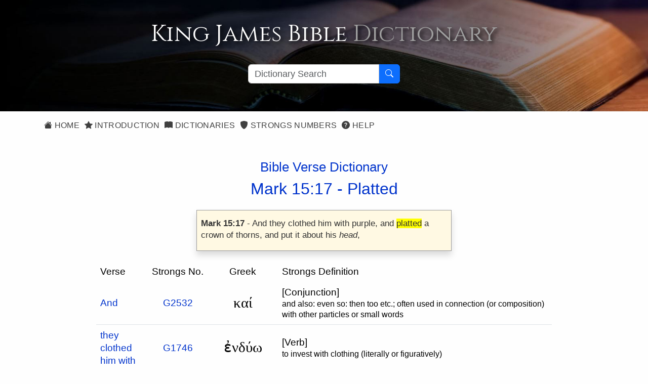

--- FILE ---
content_type: text/html; charset=utf-8
request_url: https://kingjamesbibledictionary.com/BibleVerse/Mark/15/17/platted
body_size: 4982
content:

<!DOCTYPE html>
<html lang="en-us">
<head prefix="og: http://ogp.me/ns#">
    <title>King James Bible Dictionary - Bible Verse - Mark 15:17</title>
    <meta charset="utf-8">
    <meta name='viewport' content="initial-scale=1.0,width=device-width">
    <meta name="description" content="Mark 15:17 - King James Bible Dictionary">
    <meta name="keywords" content="Mark 15:17, King James Bible Dictionary">
    <meta property="og:title" content="King James Bible Dictionary - Bible Verse - Mark 15:17">
    <meta property="og:description" content="Mark 15:17 - King James Bible Dictionary">
    <meta property="og:type" content="website">
    <meta property="og:url" content="https://kingjamesbibledictionary.com/BibleVerse/Mark/15/17/platted">
    <meta property="og:image" content="http://kingjamesbibledictionary.com/Content/images/KjvdOg.jpg">
    <meta property="og:site_name" content="King James Bible Dictionary">
    <meta property="fb:app_id" content="220336124652310">
    <link rel="canonical" href="https://kingjamesbibledictionary.com/BibleVerse/Mark/15/17/platted">
    <link rel="shortcut icon" href="/favicon.ico?v=202411041815" type="image/x-icon">
    <link rel="icon" href="/favicon.ico?v=202411041815" type="image/x-icon">
    <link rel="preconnect" href="https://fonts.googleapis.com" crossorigin>
    <link rel="preconnect" href="https://fonts.gstatic.com" crossorigin>
    <link rel="preconnect" href="https://cdn.jsdelivr.net" crossorigin>
    <link rel="preconnect" href="https://code.jquery.com" crossorigin>
    <link rel="preconnect" href="https://cdn.rawgit.com" crossorigin>
    <link rel="preconnect" href="https://openlayers.org" crossorigin>
    <link rel="stylesheet" href="/Content/KJBDv4.min.css?v=202411041815">
    
</head>
<body itemscope itemtype="http://schema.org/WebPage">
    <div id="spinner">
        <img src="/Content/images/kjvdictani.gif" />
        <p>Loading...</p>
    </div>
    <div itemprop="breadcrumb" class="breadcrumbtrail"><a href="https://kingjamesbibledictionary.com/">King James Bible Dictionary</a> > <a href="https://kingjamesbibledictionary.com//StrongsNumbers">Bible Verse</a> > Mark 15:17</div>
    <header>
        <div class="container site-head-backcolor">
    <div class="row mt-3 mb-4">
        <div class="col-md-12 pageheader">
            <h1 title="King James Bible Dictionary">
                King James Bible <span>Dictionary</span>
            </h1>
        </div>
    </div>
    <div class="col-md-12">
        <div class="searchcontainer">
            <div class="input-group">
                <input id="word" type="text" class="form-control" maxlength="50" placeholder="Dictionary Search" name="word" value="" aria-label="Search textbox">
                <button id="searchbutton" type="button" class="btn btn-primary" aria-label="Search Button">
                    <i class="bi bi-search"></i>
                </button>
            </div>
        </div>
    </div>
</div>
    </header>
    <main>
        <div class="container site-head-backcolor">
    <div class="row mb-4">
        <div class="col-md-12">
            <div class="navmenu">
                <ul class="nav">
                    <li class="nav-item">
                        <a href="/" class="aniload"><i class="bi bi-house-fill" aria-hidden="true"></i>&nbsp;Home</a>
                    </li>
                    <li class="nav-item">
                        <a href="/Introduction" class="aniload"><i class="bi bi-star-fill" aria-hidden="true"></i>&nbsp;Introduction</a>
                    </li>
                    <li class="nav-item">
                        <a href="/Dictionaries" class="aniload"><i class="bi bi-book-fill" aria-hidden="true"></i>&nbsp;Dictionaries</a>
                    </li>
                    <li class="nav-item">
                        <a href="/StrongsNumbers" class="aniload"><i class="bi bi-shield-fill" aria-hidden="true"></i>&nbsp;Strongs Numbers</a>
                    </li>
                    <li class="nav-item hidden-xs hidden-sm">
                        <a href="/Help" class="aniload"><i class="bi bi-question-circle-fill" aria-hidden="true"></i>&nbsp;Help</a>
                    </li>
                </ul>
            </div>
        </div>
    </div>
</div>


        <div class="container maincontent headermargin">
<div class="container">
    <div class="row">
        <div class="col-md-12">
<a class="aniload bible navprev" data-word="Platted" href="/BibleVerse/Mark/15/17/platted?bibleid=41015016" target="41015016">&lt;</a>            <a class="aniload bible navnext" data-word="Platted" href="/BibleVerse/Mark/15/17/platted?bibleid=41015018" target="41015018">&gt;</a>            <div class="subhead">
                <h3>Bible Verse Dictionary</h3>
                    <h2>Mark 15:17 - <a href="/Dictionary/Platted" class="aniload">Platted</a></h2>
            </div>
            <div class="kjverse">
                <div class="kjverseinner">
                    <div class="kjversetext"><strong>Mark 15:17</strong> - And they clothed him with purple, and <span style='background-color:yellow;'>platted</span> a crown of thorns, and put it about his <i>head</i>,</div>
                </div>
            </div>
            <div class="tblcontainer strongverse">
                <table class="table">
                    <thead>
                        <tr>
                            <th class="hdrcolleft">Verse</th>
                            <th class="hdrcol center">Strongs&nbsp;No.</th>
                            <th class="hdrcol center">Greek</th>
                            <th class="hdrcolleft hidden-xs">Strongs&nbsp;Definition</th>
                        </tr>
                    </thead>
                    <tbody>
                            <tr>
                                <td class="wordcol">
                                        <a href="/Dictionary/And" class="aniload">And</a>
                                </td>
                                <td class="center">
                                    <a href="/StrongsNo/G2532/And" class="aniload">G2532</a>
                                </td>
                                <td class="transcol center greekfont">
                                    καί
                                </td>
                                <td class="hidden-xs">
[Conjunction]<p>and also: even so: then too etc.; often used in connection (or composition) with other particles or small words</p>                                </td>
                            </tr>
                            <tr>
                                <td class="wordcol">
                                        <a href="/Dictionary/with" class="aniload">they clothed him with</a>
                                </td>
                                <td class="center">
                                    <a href="/StrongsNo/G1746/with" class="aniload">G1746</a>
                                </td>
                                <td class="transcol center greekfont">
                                    ἐνδύω
                                </td>
                                <td class="hidden-xs">
[Verb]<p>to invest with clothing (literally or figuratively)</p>                                </td>
                            </tr>
                            <tr>
                                <td class="wordcol">
                                        <a href="/Dictionary/purple" class="aniload">purple</a>
                                </td>
                                <td class="center">
                                    <a href="/StrongsNo/G4209/purple" class="aniload">G4209</a>
                                </td>
                                <td class="transcol center greekfont">
                                    πορφύρα
                                </td>
                                <td class="hidden-xs">
[Noun Feminine]<p>the <q>purple</q> mussel that is (by implication) the red blue color itself and finally a garment dyed with it</p>                                </td>
                            </tr>
                            <tr>
                                <td class="wordcol">
                                        <a href="/Dictionary/and" class="aniload">and</a>
                                </td>
                                <td class="center">
                                    <a href="/StrongsNo/G2532/and" class="aniload">G2532</a>
                                </td>
                                <td class="transcol center greekfont">
                                    καί
                                </td>
                                <td class="hidden-xs">
[Conjunction]<p>and also: even so: then too etc.; often used in connection (or composition) with other particles or small words</p>                                </td>
                            </tr>
                            <tr>
                                <td class="wordcol">
                                        <a href="/Dictionary/platted" class="aniload" style="background-color:yellow;">platted</a>
                                </td>
                                <td class="center">
                                    <a href="/StrongsNo/G4120/platted" class="aniload">G4120</a>
                                </td>
                                <td class="transcol center greekfont">
                                    πλέκω
                                </td>
                                <td class="hidden-xs">
[Verb]<p>to twine or braid</p>                                </td>
                            </tr>
                            <tr>
                                <td class="wordcol">
                                        <a href="/Dictionary/crown" class="aniload">a crown</a>
                                </td>
                                <td class="center">
                                    <a href="/StrongsNo/G4735/crown" class="aniload">G4735</a>
                                </td>
                                <td class="transcol center greekfont">
                                    στέφανος
                                </td>
                                <td class="hidden-xs">
[Noun Masculine]<p>a chaplet (as a badge of royalty a prize in the public games or a symbol of honor generally; but more conspicuous and elaborate than the simple fillet <a href="#" class="strongslink" target="G1238">G1238</a>) literally or figuratively</p>                                </td>
                            </tr>
                            <tr>
                                <td class="wordcol">
                                        <a href="/Dictionary/thorns" class="aniload">of thorns</a>
                                </td>
                                <td class="center">
                                    <a href="/StrongsNo/G174/thorns" class="aniload">G174</a>
                                </td>
                                <td class="transcol center greekfont">
                                    ἀκάνθινος
                                </td>
                                <td class="hidden-xs">
[Adjective]<p>thorny</p>                                </td>
                            </tr>
                            <tr>
                                <td class="wordcol">
                                        <a href="/Dictionary/and" class="aniload">and</a>
                                </td>
                                <td class="center">
                                    <a href="/StrongsNo/G2532/and" class="aniload">G2532</a>
                                </td>
                                <td class="transcol center greekfont">
                                    καί
                                </td>
                                <td class="hidden-xs">
[Conjunction]<p>and also: even so: then too etc.; often used in connection (or composition) with other particles or small words</p>                                </td>
                            </tr>
                            <tr>
                                <td class="wordcol">
                                        <a href="/Dictionary/about" class="aniload">put it about</a>
                                </td>
                                <td class="center">
                                    <a href="/StrongsNo/G4060/about" class="aniload">G4060</a>
                                </td>
                                <td class="transcol center greekfont">
                                    περιτίθημι
                                </td>
                                <td class="hidden-xs">
[Verb]<p>to place around; by implication to present</p>                                </td>
                            </tr>
                            <tr>
                                <td class="wordcol">
                                        <a href="/Dictionary/his" class="aniload">his</a>
                                </td>
                                <td class="center">
                                    <a href="/StrongsNo/G846/his" class="aniload">G846</a>
                                </td>
                                <td class="transcol center greekfont">
                                    αὐτός
                                </td>
                                <td class="hidden-xs">
<p>backward); the reflexive pronoun self used (alone or in the compound of <a href="#" class="strongslink" target="G1438">G1438</a>) of the third person and (with the proper personal pronoun) of the other persons</p>                                </td>
                            </tr>
                            <tr>
                                <td class="wordcol">
                                        <a href="/Dictionary" class="aniload">head</a>
                                </td>
                                <td class="center">
                                    <a href="/Strongs/StrongsNo?word=platted" class="aniload"></a>
                                </td>
                                <td class="transcol center greekfont">
                                    
                                </td>
                                <td class="hidden-xs">
                                </td>
                            </tr>
                    </tbody>
                </table>
            </div>
            <div class="footnote">
                <p>&nbsp;</p>
                Definitions are taken from Strong's Exhaustive Concordance<br>
                by James Strong (S.T.D.) (LL.D.) 1890.
            </div>
        </div>
    </div>
</div>
<p>&nbsp;</p></div>
    </main>
    <footer>
        <div class="footcontent">
    <div class="footheaddiv">
        <div class="container">
            <div class="row">
                <div class="foothead col-md-12">
                    <h2>King&nbsp;James&nbsp;Bible Dictionary</h2>
                </div>
            </div>
        </div>
    </div>

    <div class="footmenudiv">
        <div class="container">
            <div class="row">
                <div class="col-md-4 footmenu">
                    <h4>SITEMAP</h4>
                    <hr>
                    <ul class="list-unstyled">

                        <li><a href="/" class="aniload"><i class="bi bi-house-fill" aria-hidden="true"></i>&nbsp;&nbsp;Home</a></li>
                        <li><a href="/Introduction" class="aniload"><i class="bi bi-star-fill" aria-hidden="true"></i>&nbsp;&nbsp;Introduction</a></li>
                        <li><a href="/Dictionaries" class="aniload"><i class="bi bi-book-fill" aria-hidden="true"></i>&nbsp;&nbsp;Dictionaries</a></li>
                        <li><a href="/StrongsNumbers" class="aniload"><i class="bi bi-shield-fill" aria-hidden="true"></i>&nbsp;&nbsp;Strongs Numbers</a></li>
                        <li><a href="/Help" class="aniload"><i class="bi bi-question-circle-fill" aria-hidden="true"></i>&nbsp;&nbsp;Help</a></li>
                        <li class="hidden-xs hidden-sm">&nbsp;</li>
                    </ul>
                    <hr>
                </div>
                <div class="col-md-4 footmenu">
                    <h4>LEGAL</h4>
                    <hr>
                    <ul class="list-unstyled">
                        <li><a href="/Help" class="aniload">Help</a>
                        <li><a href="/AboutUs" class="aniload">About&nbsp;Us</a>
                        <li class="hidden-xs hidden-sm">&nbsp;
                        <li><a href="/Terms" class="aniload">Terms&nbsp;of&nbsp;Use</a>
                        <li><a href="/Privacy" class="aniload">Privacy&nbsp;Policy</a>
                        <li><a href="/Copyright" class="aniload">Copyright&nbsp;Notice</a>
                    </ul>
                    <hr>
                </div>
                <div class="col-md-4 footmenu">
                    <h4>OUR WEBSITES</h4>
                    <hr>
                    <ul class="list-unstyled">
                        <li><a href="https://thekingsbible.com/" target="_blank">The Kings Bible</a>
                        <li><a href="https://blackletterkingjamesbible.com/" target="_blank">King James Bible 1611</a>
                        <li><a href="https://kingjamesbibledictionary.com//" target="_blank">King James Bible Dictionary</a>
                        <li><a href="https://webstersdictionary1828.com/" target="_blank">Websters Dictionary 1828</a>
                        <li><a href="https://textusreceptusbibles.com/" target="_blank">Textus Receptus Bibles</a>
                        <li><a href="https://tsk-online.com/" target="_blank">Treasury of Scripture Knowledge</a>
                    </ul>
                    <hr>
                </div>
            </div>
            <div class="row">
                <div class="footmenulogo text-center col-md-12">
                    <a href="http://www.thekingsbible.com" rel="external" target="_blank" title="The Kings Bible">
                        <img src="/Content/Images/thekingsbible144.gif" alt="The Kings Bible">

                    </a>&nbsp;<a href="https://www.facebook.com/KingJamesBibleDictionary" target="_blank">
                        <img src="/Content/images/facebook.gif" alt="Find us on Facebook">
                    </a>

                </div>
            </div>
            <div class="row">
                <div class="text-center col-md-12" style="margin-top:10px;">
                    <a href="/Copyright" class="aniload sanserif copyright" style="color:#fff; font-size:16px">&copy;&nbsp;Copyright&nbsp;2026 MasonSoft&nbsp;Technology&nbsp;Ltd</a>
                </div>
            </div>
        </div>
    </div>
    <div class="version">v6 (4.11.2024)</div>
</div>

    </footer>
    <input type="hidden" class="pagename" value="BibleVerse">
    <div id="cookieConsent" class="cookiealert">
    <div class="cookie-container ms-md-auto me-md-auto">
        <h3>Cookies & Privacy</h3>
        <p>
            We uses cookies to ensure you get the best experience on our website.
            By using our site you acknowledge that you have read and understand our
            <a href="/Privacy">Privacy Policy</a>.
        </p>
        <div class="text-center mt-4 mb-2">
            <button class="acceptcookies btn btn-primary btn-sm me-3">Accept</button>
            <button class="rejectcookies btn btn-danger btn-sm">Reject</button>
        </div>
    </div>
</div>


    <script src="https://code.jquery.com/jquery-3.7.1.min.js" integrity="sha256-/JqT3SQfawRcv/BIHPThkBvs0OEvtFFmqPF/lYI/Cxo=" crossorigin="anonymous"></script>
    <script src="https://code.jquery.com/ui/1.13.3/jquery-ui.min.js" integrity="sha256-sw0iNNXmOJbQhYFuC9OF2kOlD5KQKe1y5lfBn4C9Sjg=" crossorigin="anonymous"></script>
    <script src="https://cdn.jsdelivr.net/npm/bootstrap@5.3.3/dist/js/bootstrap.bundle.min.js" integrity="sha384-YvpcrYf0tY3lHB60NNkmXc5s9fDVZLESaAA55NDzOxhy9GkcIdslK1eN7N6jIeHz" crossorigin="anonymous"></script>
    <script src="/Scripts/KJBDv3.min.js?v=202411041815"></script>
    
</body>
</html>

